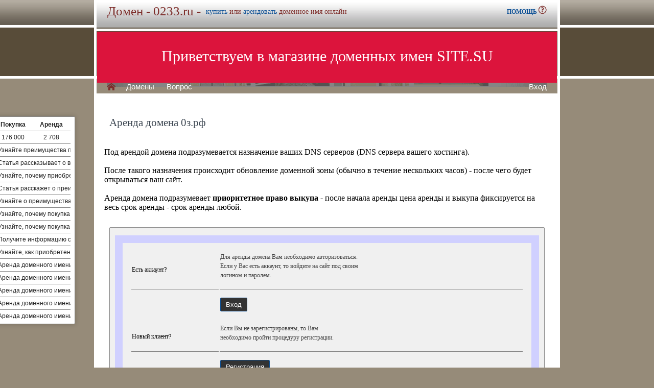

--- FILE ---
content_type: text/html; charset=utf-8
request_url: https://0233.ru/buy/rent.php?domain=0%D0%B7.%D1%80%D1%84
body_size: 3955
content:
<!DOCTYPE html>
<html lang="ru" prefix="og: https://ogp.me/ns#">
<head>
<meta property="og:type" content="website">
<meta property="og:locale" content="ru_RU">
<meta property="og:site_name" content="otkryvatel.ru">
<meta property="og:url" content="https://otkryvatel.ru/buy/rent.php?domain=0%D0%B7.%D1%80%D1%84">
<meta property="og:title" content="otkryvatel.ru. Домен продается или сдается в аренду - лучшие домены">
<meta property="og:description" content="otkryvatel.ru - доменное имя можно купить в магазине или взять в аренду. 40000 доменов ключевиков в зонах .ru .su .рф -- мгновенная покупка и выкуп доменов">
<meta property="og:image" content="https://otkryvatel.ru/parking-brown/cart.png">
<meta property="og:image:type" content="image/png">
<meta property="og:image:width" content="16">
<meta property="og:image:height" content="16">
<meta property="og:image:alt" content="otkryvatel.ru Домен продается или сдается в аренду - лучшие ключи в магазине доменов">
<meta http-equiv="Content-Type" content="text/html; charset=utf-8">
<meta name="description" content="otkryvatel.ru Магазин премиальных доменных имен. Покупка и аренда доменов ключевиков и сайтов в зонах .ru, .su, .рф -- 40 000 доменов в продаже мговенная аренда и выкуп.">
<meta name="keywords" content="otkryvatel.ru,домен, домены, покупка, аренда, .ru, .su, .рф, domain, domains, ключ, ключевик, сайт, site, имя, name, web, веб, hosting, хостинг, адрес, address">
<meta name="viewport" content="width=device-width, initial-scale=1.0, user-scalable=yes">
<title>0233.ru :: Магазин доменных имен - покупка домена -- мговенная аренда и выкуп доменов.</title>
<link href="/parking-brown/buy.css" type="text/css" rel="stylesheet"><script src="/parking-brown/j.js"></script>
<link href="/parking-brown/all.css" type="text/css" rel="stylesheet">
<link rel="preload" fetchpriority="high" as="image" href="/parking-brown/brown.gif" type="image/gif">
<link href="/parking-brown/cart.png" rel="icon">
<script async src="/parking-brown/slider.js"></script>
</head>
<body>
<main>
<table class="base" role="presentation">
	<tr>
	  <td class="header">  
		<h1>Домен - 0233.ru -</h1><span>
			  <a href="/buy/buy.php?domain=0233.ru">купить</a> или
			  <a href="/buy/rent.php?domain=0233.ru">арендовать</a> доменное имя онлайн
		  </span>
		    <div id="headcontacts">
			<a href="/info/"><b>ПОМОЩЬ&nbsp;</b><img src="/parking-brown/help.png" height="16" width="16" alt="Помощь и контакты"></a>
	  </div>
	  </td>
	</tr>
	<tr>
	  <td class="picture">


<ul id="slides1">
    <li class="slide1 showing1">Приветствуем в магазине доменных имен SITE.SU</li>
    <li class="slide1">39 000 доменов ключевиков в зонах .ru .su .рф</li>
    <li class="slide1">Мгновенная покупка и аренда доменов</li>
    <li class="slide1">Аренда с гарантированным правом выкупа</li>
    <li class="slide1">Лучшие доменные имена ждут Вас)</li>
    <li class="slide1">Желаете торговаться? - нажмите "Задать вопрос по ..."</li>
    <li class="slide1">"Показать полный список доменов" - все домены</li>
    <li class="slide1">"Скачать полный список доменов" - выгрузка в Excel</li>
    <li class="slide1">"Расширенный поиск" - поиск по параметрам</li>
    <li class="slide1">Контакты и онлайн-чат в разделе "Помощь"</li>
    <li class="slide1">Для мгновенной покупки нажмите корзину Покупка</li>
    <li class="slide1">Для мгновенной аренды нажмите корзину Аренда</li>
    <li class="slide1">Для регистрации и авторизации нажмите Вход</li>
    <li class="slide1">В поиске ищите по одному или нескольким словам</li>
    <li class="slide1">Лучше использовать в поиске несколько слов или тематик</li>


</ul>

<script>
var slides1 = document.querySelectorAll('#slides1 .slide1');
var currentSlide = 0;
var slideInterval = setInterval(nextSlide,6000);
 
function nextSlide() {
    slides1[currentSlide].className = 'slide1';
    currentSlide = (currentSlide+1)%slides1.length;
    slides1[currentSlide].className = 'slide1 showing1';
}
</script>

    <div class="left">
    <a href="/index.php" class="selected">H</a>
<a href="/list.php">Домены</a>
<a href="/index.php">Вопрос</a> </div>
    <div class="right">
    <a href="https://site.su/profile/">Вход</a> </div>
	  </td>
	</tr>
	<tr>
		<td class="content">

		<div class="short-domains">

			<ul class="row header">
		<li class="domain">Домены совпадающие с 0233</li>
		<li class="price center">Покупка</li>
		<li class="rent center">Аренда</li>
	</ul>		
				<ul class="row">
			<li class="domain">
								<a href="https://0233.ru/">0233.ru</a>
							</li>
			<li class="price center">
								176 000							</li>
			<li class="rent center">
								2 708							</li>
		</ul>
							

	
		
		<ul class="row"><li class="domain"><a href="/article2.php?id=218429">Почему выгодно приобрести или арендовать домен 0233.ru</a></li><li class="domain">Узнайте преимущества приобретения или аренды доменного имени 0233.ru и почему это стоит сделать уже сегодня.</li></ul>
		<ul class="row"><li class="domain"><a href="/article2.php?id=217157">Польза от покупки или аренды домена 0233.ru - важный шаг к успеху вашего онлайн бизнеса</a></li><li class="domain">Статья рассказывает о выгодах, которые может принести покупка или аренда домена 0233.ru, включая улучшение SEO-показателей, увеличение посещаемости сайта и укрепление бренда.</li></ul>
		<ul class="row"><li class="domain"><a href="/article2.php?id=215876">Польза от покупки или аренды домена 0233.ru</a></li><li class="domain">Узнайте, почему приобретение или аренда домена 0233.ru может быть выгодным решением для вашего бизнеса и какие преимущества он может принести вам.</li></ul>
		<ul class="row"><li class="domain"><a href="/article2.php?id=195338">В чем преимущества покупки или аренды домена 0233.ru</a></li><li class="domain">Статья расскажет о преимуществах покупки или аренды доменного имени 0233.ru и как это может быть выгодно для вашего бизнеса.</li></ul>
		<ul class="row"><li class="domain"><a href="/article2.php?id=195182">Преимущества покупки или аренды домена 0233.ru: выбирайте лучшее решение для вашего сайта</a></li><li class="domain">Узнайте о преимуществах покупки или аренды домена 0233.ru и выберите оптимальное решение для вашего бизнеса.</li></ul>
		<ul class="row"><li class="domain"><a href="/article2.php?id=195017">Преимущества покупки или аренды домена 0233.ru</a></li><li class="domain">Узнайте, почему покупка или аренда домена 0233.ru является выгодным решением для развития вашего бизнеса и достижения успеха в онлайн-пространстве.</li></ul>
		<ul class="row"><li class="domain"><a href="/article2.php?id=192629">Почему выгодно купить или арендовать доменное имя 0233.ru</a></li><li class="domain">Узнайте, почему покупка или аренда доменного имени 0233.ru является выгодным решением для вашего бизнеса: создайте запоминающийся адрес сайта, повысьте свою видимость в сети и привлекайте больше клиентов.</li></ul>
		<ul class="row"><li class="domain"><a href="/article2.php?id=190299">Купить или арендовать доменное имя 0233.ru: преимущества и возможности</a></li><li class="domain">Получите информацию о выгодах и возможностях приобретения или аренды доменного имени 0233.ru для вашего бизнеса или личного сайта.</li></ul>
		<ul class="row"><li class="domain"><a href="/article2.php?id=187953">Купить или арендовать доменное имя 0233.ru выгодно: преимущества и возможности</a></li><li class="domain">Узнайте, как приобретение или аренда доменного имени 0233.ru может значительно улучшить ваш бизнес и привести к повышению прибыли.</li></ul>
		<ul class="row"><li class="domain"><a href="/article2.php?id=1648">Аренда доменного имени 0233.ru: преимущества и выгоды</a></li><li class="domain">Аренда доменного имени 0233.ru - удобный способ получить преимущества и выгоды при продвижении вашего бизнеса в интернете.</li></ul>
		<ul class="row"><li class="domain"><a href="/article2.php?id=1254">Аренда доменного имени 0233.ru: преимущества и выгоды</a></li><li class="domain">Аренда доменного имени 0233.ru – быстрый и надежный способ обеспечить свой онлайн-бизнес преимуществами и достоинствами, которые дает качественный домен.</li></ul>
		<ul class="row"><li class="domain"><a href="/article2.php?id=856">Аренда доменного имени 0233.ru: преимущества и выгоды</a></li><li class="domain">Аренда доменного имени 0233.ru: быстро, доступно и удобно. Ознакомьтесь с преимуществами аренды и выгодами данного доменного имени.</li></ul>
		<ul class="row"><li class="domain"><a href="/article2.php?id=456">Аренда доменного имени 0233.ru: преимущества и выгоды</a></li><li class="domain">Аренда доменного имени 0233.ru: преимущества и выгоды. Получите доступ к уникальному доменному имени, которое поможет привлечь больше посетителей на ваш сайт и улучшить его видимость в поисковых системах.</li></ul>
		<ul class="row"><li class="domain"><a href="/article2.php?id=49">Аренда доменного имени 0233.ru: преимущества и выгоды</a></li><li class="domain">Аренда доменного имени 0233.ru позволит вам создать уникальный онлайн-проект и занять свое место в интернете с легко запоминающимся и привлекательным адресом.</li></ul>
	

</div>
<h1>Аренда домена 0з.рф</h1>
<br><br>
Под арендой домена подразумевается назначение ваших DNS серверов (DNS сервера вашего хостинга).<br><br>
После такого назначения происходит обновление доменной зоны (обычно в течение нескольких часов) - после чего будет открываться ваш сайт.<br><br>
Аренда домена подразумевает <b>приоритетное право выкупа</b> - после начала аренды цена аренды и выкупа фиксируется на весь срок аренды - срок аренды любой.

	<div id="buy-form">
		<table role="presentation" style="border:15px solid transparent;outline:15px solid #D0D0FF;margin:15px;" id="help-form">
			<tr>
				<td>Есть аккаунт?</td>
				<td>
					<p>
						Для аренды домена Вам необходимо авторизоваться.<br>
						Если у Вас есть аккаунт, то войдите на сайт под своим<br>
						 логином и паролем.
					</p>
				</td>
			</tr>
			<tr class="hr">
				<td>&nbsp;</td>
				<td>
					<form method="get" action="https://site.su/profile/login.php">
						<input type="submit" class="button" value="Вход">
						<input type="hidden" name="ret" value="%2Fbuy%2Frent.php%3Fdomain%3D0%25D0%25B7.%25D1%2580%25D1%2584">
					</form>
				</td>
			</tr>
			<tr>
				<td>Новый клиент?</td>
				<td>
					<p>
					Если Вы не зарегистрированы, то Вам<br>
					необходимо пройти процедуру регистрации.
					</p>
				</td>
			</tr>
			<tr class="hr">
				<td>&nbsp;</td>
				<td>
					<form method="get" action="https://site.su/profile/register.php?domain=0з.рф">
						<input type="submit" class="button" value="Регистрация">
						<input type="hidden" name="ret" value="%2Fbuy%2Frent.php%3Fdomain%3D0%25D0%25B7.%25D1%2580%25D1%2584">
					</form>
				</td>
			</tr>	
		</table>	
	</div>



  </td>
</tr>


<tr>
	<td class="footer">
		<div class="menu">
			<div class="left">
				<a href="/articles3.php?page=1185&">Статьи</a>
			</div>
			<div class="left">
				<a href="/articles2.php">Обзоры</a>
			</div>

			<div class="right">
			</div>
	    </div>
		<div class="container">
			<div class="left">
				&copy;2026&nbsp;Магазин доменных имен Site.su
			</div>
		</div>
	</td>
</tr>

<tr>
	<td class="links">
		<div class="m">
		</div>
	</td>
</tr>

<tr>
  <td class="glass">
	&nbsp;
  </td>
</tr>

</table>

</main>
</body>
</html>
